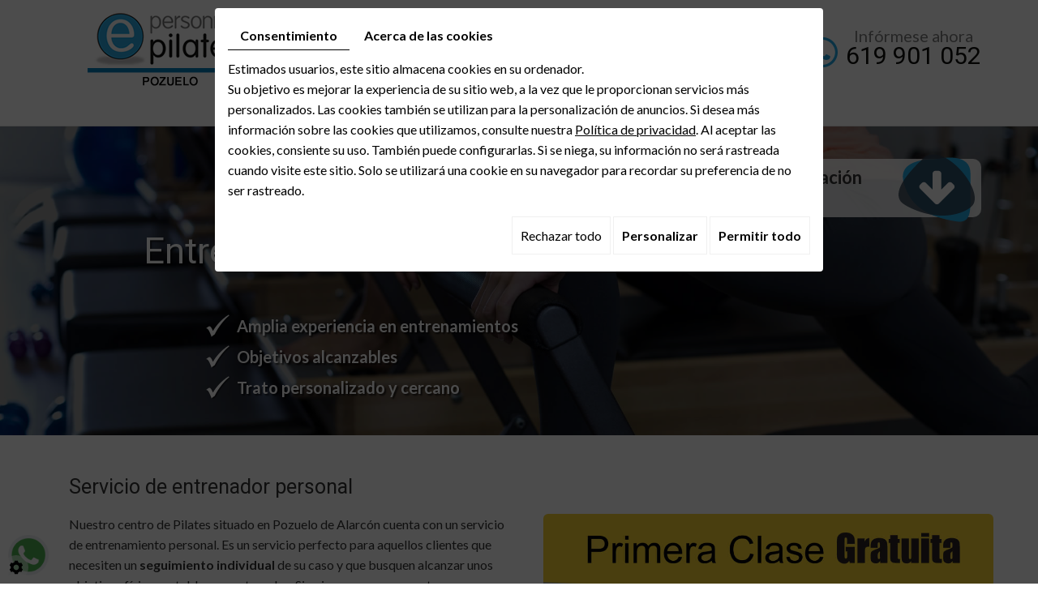

--- FILE ---
content_type: text/html; charset=UTF-8
request_url: https://www.e-personnalpilatespozuelo.es/es/entrenamiento-personal
body_size: 15254
content:
<!doctype html>
<html prefix="og: http://ogp.me/ns#">
<head>
<meta charset="utf-8">
<title>Entrenador personal en Pozuelo de Alarcón | E Personal Pilates</title>
<meta name="description" content="Si busca entrenador personal en Pozuelo de Alarcón, contáctenos. No lo dude y pruebe nuestro estudio con una primera clase gratuita.">
<meta name="viewport" content="width=device-width, initial-scale=1">
<meta name="robots" content="">
<link rel="shortcut icon" href="https://www.e-personnalpilatespozuelo.es/media/images/favicon.ico" type="image/x-icon">
<link rel="icon" href="https://www.e-personnalpilatespozuelo.es/media/images/favicon.ico" type="image/x-icon">
<!-- customer=ES-C122939 / SiteID=148840 -->
 
<meta property="og:title" content="Entrenador personal en Pozuelo de Alarcón | E Personal Pilates">
<meta property="og:type" content="website">
<meta property="og:url" content="https://www.e-personnalpilatespozuelo.es/es/entrenamiento-personal">
<meta property="og:image" content="https://www.e-personnalpilatespozuelo.es/media/images/olimpia-fitness-social.jpg">
<meta property="og:description" content="Si busca entrenador personal en Pozuelo de Alarcón, contáctenos. No lo dude y pruebe nuestro estudio con una primera clase gratuita.">
  <link rel="stylesheet" href="https://cdnnen.proxi.tools/assets/Core/libs/bootstrap-3-dist/css/bootstrap.min.css" type="text/css" media="all"/>
<link rel="stylesheet" href="https://cdnnen.proxi.tools/assets/Core/libs/font-awesome-4/css/font-awesome.min.css" type="text/css" media="all"/>
<link rel="stylesheet" href="https://fonts.googleapis.com/css?family=Abril+Fatface|Lato:400,700" type="text/css" media="all"/>
<link rel="stylesheet" href="https://www.e-personnalpilatespozuelo.es/media/css/template.css" type="text/css" media="all"/>
<link rel="stylesheet" href="https://www.e-personnalpilatespozuelo.es/media/css/superfish.css" type="text/css" media="all"/>
 
<script type="text/javascript" src="https://cdnnen.proxi.tools/assets/Core/libs/jquery/jquery.1.7.2.js"></script>
<script type="text/javascript" src="https://cdnnen.proxi.tools/assets/Core/libs/jquery/jquery.ui.js"></script>
<script type="text/javascript" src="https://cdnnen.proxi.tools/assets/Core/libs/jquery/jquery.lazyload.min.js" async="async"></script>
<script type="text/javascript" src="https://cdnnen.proxi.tools/assets/Core/libs/jquery/jPages/jPages.js" async="async"></script>
<script type="text/javascript" src="https://cdnnen.proxi.tools/assets/Core/libs/galleryn/galleryn.js" async="async"></script>
<script type="application/ld+json">
    {
          "@context": "https://schema.org/",
      "@type": "LocalBusiness",
      "@id": "https://www.e-personnalpilatespozuelo.es",
      "name": "HEALTH AND WELLNESS PILATES, S.L.",
      "image": "https://www.e-personnalpilatespozuelo.es/media/images/photo-microdata.jpg",
      "address": {
            "@type": "PostalAddress",
            "streetAddress": "C/ SAN JORGE, 23  ",
            "postalCode": "28224",
            "addressLocality": "Pozuelo de Alarcón",
            "addressCountry": "ES"
      },
      "telephone": "916 51 94 70",
      "email": "epersonnalpilatespozuelo@gmail.com",
      "vatID": "ESB86257599"
        ,"openingHours": []
        }
</script>

</head>
<body class="page-">
<div class="fullsite">
	<header class="top">
		<div class="container">
			<div class="inside">
				<div class="logo">
					<a href="/" title="HEALTH AND WELLNESS PILATES, S.L."><img src="https://www.e-personnalpilatespozuelo.es/media/images/logo.png" alt="HEALTH AND WELLNESS PILATES, S.L."></a>
				</div>
				<div class="cta">
					<a href="https://wa.me/34619901052">
						<i class="fa fa-whatsapp" aria-hidden="true"></i>
						<span>
							Infórmese ahora<br>
							<span class="tel">619 901 052</span>
						</span>
					</a>
				</div>
			</div>
		</div>
		<nav class="mobile-nav">
			<a href="#"><i class="fa fa-bars"></i></a>
		</nav>
	</header>
	<nav class="main-nav sticky-nav">
		<div class="container">
			<div class="cta">
				<a href="https://wa.me/34619901052">
					<i class="fa fa-whatsapp" aria-hidden="true"></i>
					<span>
						Infórmese ahora<br>
						<span class="tel">619 901 052</span>
					</span>
				</a>
			</div>
			
			<ul class="sf-menu">
							<li class="" id="menu_1">
					<a href="/" >
						Pilates</a>
									</li>
							<li class="" id="menu_2">
					<a href="/es/embarazadas" >
						Embarazadas</a>
									</li>
							<li class="" id="menu_3">
					<a href="/es/post-parto" >
						Post parto</a>
									</li>
							<li class="" id="menu_4">
					<a href="/es/rehabilitacion" >
						Rehabilitaci&oacute;n</a>
									</li>
							<li class="" id="menu_5">
					<a href="/es/trx" >
						TRX</a>
									</li>
							<li class="selected" id="menu_6">
					<a href="/es/entrenamiento-personal" >
						Entrenamiento Personal</a>
									</li>
																	</ul>
									
		</div>
	</nav>
	<section class="banner">
		<div class="container">
			<div class="row">
				<div class="col-lg-8 col-md-7">
					<div class="text">
						
	<h3>Entrenador físico a medida</h3>
	<table cellpadding="0" cellspacing="0" border="0">
		<tr>
			<td><img src="https://www.e-personnalpilatespozuelo.es/media/images/bullet-banner.png" alt=""></td>
			<td>Amplia experiencia en entrenamientos</td>
		</tr>
		<tr>
			<td><img src="https://www.e-personnalpilatespozuelo.es/media/images/bullet-banner.png" alt=""></td>
			<td>Objetivos alcanzables</td>
		</tr>
		<tr>
			<td><img src="https://www.e-personnalpilatespozuelo.es/media/images/bullet-banner.png" alt=""></td>
			<td>Trato personalizado y cercano
</td>
		</tr>
	</table>

					</div>
				</div>
				<div class="col-lg-4 col-md-5">
					<div class="side">
						<div class="cta-banner">
							<span><i class="fa fa-arrow-down" aria-hidden="true"></i></span>
							Pida información<br>
							AQUÍ
						</div>
						
					</div>
				</div>
			</div>
		</div>
	</section>
	<section class="main-content">
		<div class="container">
			<article class="content">
				
	<div class="container">
<div class="row">
<div class="col-sm-12">
<h1>Servicio de entrenador personal</h1>
<div style="margin-bottom: -15px;">&nbsp;</div>
</div>
<div class="col-sm-6">
<p>Nuestro centro de Pilates situado en Pozuelo de Alarc&oacute;n cuenta con un servicio de entrenamiento personal. Es un servicio perfecto para aquellos clientes que necesiten un <strong>seguimiento individual</strong> de su caso y que busquen alcanzar unos objetivos f&iacute;sicos estables y mantenerlos. Si quiere conocer a nuestros entrenadores, le ofrecemos una primera clase gratuita. Podr&aacute; experimentar nuestros m&eacute;todos y evaluar&aacute; si se adaptan a sus necesidades y a sus metas.</p>
<h2>Centro completamente equipado</h2>
<p>Disponemos de unas instalaciones totalmente acondicionadas para la realizaci&oacute;n de diferentes modalidades de ejercicios. Nuestro entrenador personal se encargar&aacute; de seguir cada caso de manera individualizada, lo que le permite ofrecerle un <strong>trato 100 % personalizado</strong>. Los clientes ganan confianza en s&iacute; mismos al disponer de un apoyo en nuestros entrenadores, que los acompa&ntilde;ar&aacute;n durante todo el proceso, en los buenos momentos y en los malos.</p>
</div>
<div class="col-sm-6" align="center">
<div><img style="border-radius: 6px; -webkit-border-radius: 6px; -moz-border-radius: 6px;" title="entrenador personal en Pozuelo de Alarc&oacute;n" src="/media/images/upload/entrenador-personal-pozuelo-alarcon.jpg" alt="entrenador personal en Pozuelo de Alarc&oacute;n" width="100%" /></div>
</div>
<div class="col-sm-12">
<h2>Alcance sus objetivos f&iacute;sicos</h2>
<p>Si busca <strong>entrenador personal en Pozuelo de Alarc&oacute;n</strong>, ha llegado al lugar correcto. Este servicio le ayudar&aacute; a alcanzar sus objetivos y a <strong>prepararse f&iacute;sicamente</strong>. Est&aacute; indicado tanto para deportistas que van a participar en una competici&oacute;n como para personas que deseen mejorar su estado f&iacute;sico o adelgazar.</p>
<p>Dise&ntilde;aremos un plan de entrenamiento personalizado dependiendo del estado f&iacute;sico del cliente y de sus objetivos. Adem&aacute;s, incluimos tanto rutinas deportivas como <strong>buenos h&aacute;bitos</strong> alimenticios, para conseguir un entrenamiento tanto por dentro como por fuera.</p>
</div>
</div>
</div>

				
				<div class="clearfix"></div>
			</article>
		</div>
	</section>
			<section class="contact-cta">
		<div class="container">
		<h4 class="h3">Contacte ahora con nosotros para más información</h4>
		</div>
	</section>
<section class="maps">
		<div class="container">
		<iframe src="https://www.google.com/maps/embed?pb=!1m14!1m8!1m3!1d12147.20117735742!2d-3.7968978!3d40.4354208!3m2!1i1024!2i768!4f13.1!3m3!1m2!1s0x0%3A0xb9807f310d2f65e9!2sE-personal+Pilates+Pozuelo!5e0!3m2!1ses!2ses!4v1512645878690" width="100%" height="280" frameborder="0" style="border:0" allowfullscreen></iframe>
		</div>
	</section>
		<div class="whatsapp">
		<a href="https://wa.me/34619901052">
			<img src="/media/images/upload/ws.png" >
		</a>
	</div> 
	<footer class="bottom">
		<div class="container">
			<div class="row">
				<div class="col-sm-4">
					<h4>E Personnal Pilates</h4>
					<p>Calle Finlandia, 7 (calle peatonal)<br />
						28224 Pozuelo de Alarcón, Madrid</p>
				</div>
				<div class="col-sm-4">
					<h5>Contacte con nosotros:</h5>
					<a href="https://wa.me/34619901052" class="tel"><i class="fa fa-whatsapp" aria-hidden="true"></i> 619 901 052</a>
				</div>
				<div class="col-sm-4">
					<h5>Comparta en redes:</h5>
					<div class="networks"><div id="ContainerBlockSocial" class="ContainerBlockSocial">
													<a href="https://www.facebook.com/sharer/sharer.php?u=https://www.e-personnalpilatespozuelo.es/es/entrenamiento-personal" title="Facebook" target="_blank" style="fill: #fff;background-color: #4267B2;padding: 5px 8px 5px 8px;border-radius: 3px;display: inline-grid;" class="link-ico share-facebook"><svg xmlns="http://www.w3.org/2000/svg" height="1em" viewBox="0 0 320 512" style="vertical-align: inherit;" class="svg-ico svg-facebook"><path d="M279.14 288l14.22-92.66h-88.91v-60.13c0-25.35 12.42-50.06 52.24-50.06h40.42V6.26S260.43 0 225.36 0c-73.22 0-121.08 44.38-121.08 124.72v70.62H22.89V288h81.39v224h100.17V288z"/></svg></a>
															<a href="https://twitter.com/intent/tweet?url=https://www.e-personnalpilatespozuelo.es/es/entrenamiento-personal" title="X" target="_blank" style="fill: #fff;background-color: #000;padding: 5px;border-radius: 3px;display: inline-grid;" class="link-ico share-x"><svg xmlns="http://www.w3.org/2000/svg" height="1em" viewBox="0 0 512 512" style="vertical-align: inherit;" class="svg-ico svg-x"><path d="M389.2 48h70.6L305.6 224.2 487 464H345L233.7 318.6 106.5 464H35.8L200.7 275.5 26.8 48H172.4L272.9 180.9 389.2 48zM364.4 421.8h39.1L151.1 88h-42L364.4 421.8z"/></svg></a>
															<a href="https://www.linkedin.com/shareArticle?mini=true&url=https://www.e-personnalpilatespozuelo.es/es/entrenamiento-personal" target="_blank" title="LinkedIn" style="fill: #fff;background-color: #0e76a8;padding: 5px 6px 5px 6px;border-radius: 3px;display: inline-grid;" class="link-ico share-linkedin"><svg xmlns="http://www.w3.org/2000/svg" height="1em" viewBox="0 0 448 512" style="vertical-align: inherit;" class="svg-ico svg-linkedin"><path d="M100.28 448H7.4V148.9h92.88zM53.79 108.1C24.09 108.1 0 83.5 0 53.8a53.79 53.79 0 0 1 107.58 0c0 29.7-24.1 54.3-53.79 54.3zM447.9 448h-92.68V302.4c0-34.7-.7-79.2-48.29-79.2-48.29 0-55.69 37.7-55.69 76.7V448h-92.78V148.9h89.08v40.8h1.3c12.4-23.5 42.69-48.3 87.88-48.3 94 0 111.28 61.9 111.28 142.3V448z"/></svg></a>
												</div>
</div>
				</div>
			</div>
			<div class="hours">
				<h4>Horario</h4>
				<p>
					Lunes a Viernes: 08:00 a 22:00 <br >
					Sábado: 10:00 a 14:00  <br>
				
				</p>
			</div>
			<div class="footer-nav">
                <a title="Aviso Legal" href="/es/aviso-legal">Aviso Legal</a> - <a target="_blank" href="/es/aboutcookies">Política de cookies</a> - Una creación <a tabindex="-1" href="http://www.topclic.es/" target="_blank" title="Top Clic"><img src="https://www.e-personnalpilatespozuelo.es/media/images/top_clic_logo_footer.png" alt="Top Clic"></a>
			</div>
		</div>
	</footer>
	<div class="site-overlay"></div>
</div>
<div class="menu-wrap">
	<div class="cta">
		<a href="https://wa.me/34619901052">
			<i class="fa fa-whatsapp" aria-hidden="true"></i>
			<span>
				Infórmese ahora<br>
				<span class="tel">619 901 052</span>
			</span>
		</a>
	</div>
	<nav class="mobile-menu">
		
			<ul>
							<li class="" >
					<a href="/" >
						Pilates</a>
									</li>
							<li class="" >
					<a href="/es/embarazadas" >
						Embarazadas</a>
									</li>
							<li class="" >
					<a href="/es/post-parto" >
						Post parto</a>
									</li>
							<li class="" >
					<a href="/es/rehabilitacion" >
						Rehabilitaci&oacute;n</a>
									</li>
							<li class="" >
					<a href="/es/trx" >
						TRX</a>
									</li>
							<li class="selected" >
					<a href="/es/entrenamiento-personal" >
						Entrenamiento Personal</a>
									</li>
																	</ul>
									
	</nav>
	<button class="close-button" id="close-button">Close Menu</button>
</div>

<link rel="stylesheet" href="https://cdnnen.proxi.tools/assets/Core/libs/jquery/fancybox/jquery.fancybox.css" type="text/css" media="all"/>
<link rel="stylesheet" href="https://cdnnen.proxi.tools/assets/Core/styles/validationEngine/validationEngine.jquery.css" type="text/css" media="all"/>
<link rel="stylesheet" href="https://cdnnen.proxi.tools/assets/Core/styles/validationEngine/template.css" type="text/css" media="all"/>
<link rel="stylesheet" href="https://cdnnen.proxi.tools/assets/Core/libs/frogadmin/jquery-ui-1.7.1.custom.css" type="text/css" media="all"/>
<link rel="stylesheet" href="https://cdnnen.proxi.tools/assets/Core/libs/galleryn/galleryn.css" type="text/css" media="all"/>
<link rel="stylesheet" href="https://www.e-personnalpilatespozuelo.es/media/css/menu_sideslide.css" type="text/css" media="all"/>
<link rel="stylesheet" href="https://www.e-personnalpilatespozuelo.es/media/css/contact.css" type="text/css" media="all"/>
<link rel="stylesheet" href="https://www.e-personnalpilatespozuelo.es/media/css/gallery.css" type="text/css" media="all"/>

<script type="text/javascript" src="https://cdnnen.proxi.tools/assets/Core/libs/jquery/fancybox/jquery.fancybox.js"></script>
<script type="text/javascript" src="https://cdnnen.proxi.tools/assets/Core/libs/jquery/fancybox/jquery.mousewheel.pack.js" async="async"></script>
<script type="text/javascript" src="" async="async"></script>
<script type="text/javascript" src="https://cdnnen.proxi.tools/assets/Core/libs/superbanner/jquery.easing.1.3.js" async="async"></script>
<script type="text/javascript" src="https://cdnnen.proxi.tools/assets/Core/libs/jquery/jquery.validationEngine.js"></script>
<script type="text/javascript" src="https://cdnnen.proxi.tools/assets/Contactv2/scripts/front/contactv2.js"></script>
<script type="text/javascript" src="https://cdnnen.proxi.tools/assets/Core/libs/jquery/validationEngine/jquery.validationEngine-es.js" async="async"></script>
<script type="text/javascript" src="https://www.e-personnalpilatespozuelo.es/media/js/hoverIntent.js"></script>
<script type="text/javascript" src="https://www.e-personnalpilatespozuelo.es/media/js/superfish.js"></script>
<script type="text/javascript" src="https://www.e-personnalpilatespozuelo.es/media/js/jquery.scrollUp.min.js"></script>
<script type="text/javascript" src="https://www.e-personnalpilatespozuelo.es/media/js/jquery.sticky.js"></script>


<script>
$(document).ready(function(){
    $('.sf-menu').superfish({
        animation: {opacity:'show'},
        animationOut: {opacity:'hide'}
    });
    $("form.contactForm .formItem").each(function(){
		var Label = $(this).find("label").text();
		$(this).find(".text-input").attr("placeholder",Label);
    });
    $(".sticky-nav").sticky();

	$('.mobile-nav a').click(function(e){
		e.preventDefault();
		$('body').addClass('show-menu');
	});
	$('.site-overlay, .menu-wrap .close-button').click(function(e){
		e.preventDefault();
		$('body').removeClass('show-menu');
	});
});
$(function () {
    $.scrollUp({
    	scrollText: '<i class="fa fa-chevron-up"></i>'
    });
});
</script>


<script type="text/javascript">
	document.cookie = "scrollposition=;Path=/;expires=Thu, 01 Jan 1970 00:00:01 GMT;";
</script>
<div id="sdgdpr_modal_wrapper" style="display:block;">
	<div id="sdgdpr_modal">
		<div id="sdgdpr_modal_inner">
			<div class="sdgdpr_modal_nav">
				<ul class="nav-gdpr">
					<li class="sdgdpr_modal_nav_consent"><a href="javascript:void(0);" onclick="gdprShowConsent();" class="active">Consentimiento</a></li>
					<li class="sdgdpr_modal_nav_about"><a href="javascript:void(0);" onclick="gdprShowAbout();">Acerca de las cookies</a></li>
				</ul>
			</div>
			<div id="sdgdpr_modal_body">
				Estimados usuarios, este sitio almacena cookies en su ordenador.<br>
Su objetivo es mejorar la experiencia de su sitio web, a la vez que le proporcionan servicios más personalizados. Las cookies también se utilizan para la personalización de anuncios. Si desea más información sobre las cookies que utilizamos, consulte nuestra
				<a id="cookie_url" class="sdprivacy_action" href="/es/confidentiality_ws" target="_blank">Política de privacidad</a>.
				Al aceptar las cookies, consiente su uso. También puede configurarlas. Si se niega, su información no será rastreada cuando visite este sitio. Solo se utilizará una cookie en su navegador para recordar su preferencia de no ser rastreado.
			</div>
			<div class="btn-bl-gdpr">
				<a href="javascript: void(0);" id="sdgdpr_modal_buttons-reject" class="btn-gdpr">Rechazar todo</a>
				<a href="javascript: void(0);" id="sdgdpr_modal_buttons-complex" class="btn-gdpr btn-params">Personalizar</a>
				<a href="javascript: void(0);" id="sdgdpr_modal_buttons-agree" class="btn-gdpr btn-agree">Permitir todo</a>
			</div>
		</div>
	</div>
</div>
<div id="consent_wrapper_advanced" class="consent_preferences" style="display: none;">
	<div class="privacy_prompt">
		<div class="sdgdpr_modal_nav">
			<ul class="nav-gdpr">
				<li class="sdgdpr_modal_nav_consent"><a href="javascript:void(0);" onclick="gdprShowConsent();" class="active">Consentimiento</a></li>
				<li class="sdgdpr_modal_nav_about"><a href="javascript:void(0);" onclick="gdprShowAbout();">Acerca de las cookies</a></li>
			</ul>
		</div>
		<div id="privacy_prompt_content">
			<section class="accordion">
				<div class="tab">
					<input type="checkbox" name="accordion-1" id="cb1">
					<label for="cb1" class="tab__label">
						<b>Cookies estrictamente necesarias</b>
					</label>
					<div class="sdgdpradv_grid">
						<div class="sdgdpradv_desc">
							Estas cookies son absolutamente necesarias para el buen funcionamiento del sitio y no pueden desactivarse. No almacenan ningún dato personal.
						</div>
						<div class="sdgdpradv_status">
							<input type="checkbox" class="toggle" id="toggle_cat6" checked="" disabled="" data-used="true">
							<label tabindex="0" for="toggle_cat6" id="label_cat6">
								<span class="off"> </span>
								<span class="idle"> </span>
								<span class="on"> </span>
							</label>
						</div>
					</div>
					<div class="tab__content">
																																												<div class="cat_cookies_gr">
								<div class="type_cookies">Nombre :</div>
								<div class="detail_cookies"> CookieGDPR2 &nbsp;</div>
								<div class="type_cookies">Valor predeterminado :</div>
								<div class="detail_cookies">0 &nbsp;</div>
								<div class="type_cookies">Descripción :</div>
								<div class="detail_cookies">Registro de la elección que valida la aceptación de todas las cookies</div>
								<div class="type_cookies">Caducidad :</div>
								<div class="detail_cookies">+1 year </div>
							</div>
														<div class="cat_cookies_gr">
								<div class="type_cookies">Nombre :</div>
								<div class="detail_cookies"> CookieGDPRAD &nbsp;</div>
								<div class="type_cookies">Valor predeterminado :</div>
								<div class="detail_cookies">0 &nbsp;</div>
								<div class="type_cookies">Descripción :</div>
								<div class="detail_cookies">Registro de la elección que valida la aceptación de cookies publicitarias</div>
								<div class="type_cookies">Caducidad :</div>
								<div class="detail_cookies">+1 year </div>
							</div>
														<div class="cat_cookies_gr">
								<div class="type_cookies">Nombre :</div>
								<div class="detail_cookies"> CookieGDPRTracking &nbsp;</div>
								<div class="type_cookies">Valor predeterminado :</div>
								<div class="detail_cookies">0 &nbsp;</div>
								<div class="type_cookies">Descripción :</div>
								<div class="detail_cookies">Registro de la elección que valida la aceptación de cookies de seguimiento</div>
								<div class="type_cookies">Caducidad :</div>
								<div class="detail_cookies">+1 year </div>
							</div>
														<div class="cat_cookies_gr">
								<div class="type_cookies">Nombre :</div>
								<div class="detail_cookies"> CookieGDPRAN &nbsp;</div>
								<div class="type_cookies">Valor predeterminado :</div>
								<div class="detail_cookies">0 &nbsp;</div>
								<div class="type_cookies">Descripción :</div>
								<div class="detail_cookies">Registro de la elección que valida la aceptación del consentimiento para el almacenamiento de Google Analytics</div>
								<div class="type_cookies">Caducidad :</div>
								<div class="detail_cookies">+1 year </div>
							</div>
														<div class="cat_cookies_gr">
								<div class="type_cookies">Nombre :</div>
								<div class="detail_cookies"> CookieGDPRADST &nbsp;</div>
								<div class="type_cookies">Valor predeterminado :</div>
								<div class="detail_cookies">0 &nbsp;</div>
								<div class="type_cookies">Descripción :</div>
								<div class="detail_cookies">Registro de la elección que valida la aceptación del consentimiento para el almacenamiento de datos de Google Ad</div>
								<div class="type_cookies">Caducidad :</div>
								<div class="detail_cookies">+1 year </div>
							</div>
														<div class="cat_cookies_gr">
								<div class="type_cookies">Nombre :</div>
								<div class="detail_cookies"> CookieGDPRADUD &nbsp;</div>
								<div class="type_cookies">Valor predeterminado :</div>
								<div class="detail_cookies">0 &nbsp;</div>
								<div class="type_cookies">Descripción :</div>
								<div class="detail_cookies">Registro de la elección que valida la aceptación del consentimiento para los datos de usuario de Google</div>
								<div class="type_cookies">Caducidad :</div>
								<div class="detail_cookies">+1 year </div>
							</div>
														<div class="cat_cookies_gr">
								<div class="type_cookies">Nombre :</div>
								<div class="detail_cookies"> CookieGDPRADPERSO &nbsp;</div>
								<div class="type_cookies">Valor predeterminado :</div>
								<div class="detail_cookies">0 &nbsp;</div>
								<div class="type_cookies">Descripción :</div>
								<div class="detail_cookies">Registro de la elección que valida la aceptación del consentimiento para la personalización de Google</div>
								<div class="type_cookies">Caducidad :</div>
								<div class="detail_cookies">+1 year </div>
							</div>
														<div class="cat_cookies_gr">
								<div class="type_cookies">Nombre :</div>
								<div class="detail_cookies"> mobile &nbsp;</div>
								<div class="type_cookies">Valor predeterminado :</div>
								<div class="detail_cookies">0 &nbsp;</div>
								<div class="type_cookies">Descripción :</div>
								<div class="detail_cookies">Registro de la elección que se refiere al modo de visualización del sitio, si se opta por la versión móvil en lugar de la versión de ordenador</div>
								<div class="type_cookies">Caducidad :</div>
								<div class="detail_cookies">+1 month </div>
							</div>
														<div class="cat_cookies_gr">
								<div class="type_cookies">Nombre :</div>
								<div class="detail_cookies"> preferedLanguage &nbsp;</div>
								<div class="type_cookies">Valor predeterminado :</div>
								<div class="detail_cookies">en &nbsp;</div>
								<div class="type_cookies">Descripción :</div>
								<div class="detail_cookies">Registro de la elección del idioma preferido del visitante</div>
								<div class="type_cookies">Caducidad :</div>
								<div class="detail_cookies">+1 month </div>
							</div>
														<div class="cat_cookies_gr">
								<div class="type_cookies">Nombre :</div>
								<div class="detail_cookies"> couponCodePost &nbsp;</div>
								<div class="type_cookies">Valor predeterminado :</div>
								<div class="detail_cookies"> &nbsp;</div>
								<div class="type_cookies">Descripción :</div>
								<div class="detail_cookies">Información temporal sobre el uso de un cupón relacionado con un código postal en el momento del pedido de comercio electrónico</div>
								<div class="type_cookies">Caducidad :</div>
								<div class="detail_cookies"> tiempo de sesión únicamente</div>
							</div>
														<div class="cat_cookies_gr">
								<div class="type_cookies">Nombre :</div>
								<div class="detail_cookies"> lang &nbsp;</div>
								<div class="type_cookies">Valor predeterminado :</div>
								<div class="detail_cookies"> &nbsp;</div>
								<div class="type_cookies">Descripción :</div>
								<div class="detail_cookies">Idioma actual del visitante</div>
								<div class="type_cookies">Caducidad :</div>
								<div class="detail_cookies">+30 days </div>
							</div>
														<div class="cat_cookies_gr">
								<div class="type_cookies">Nombre :</div>
								<div class="detail_cookies"> domain &nbsp;</div>
								<div class="type_cookies">Valor predeterminado :</div>
								<div class="detail_cookies"> &nbsp;</div>
								<div class="type_cookies">Descripción :</div>
								<div class="detail_cookies">Nombre de dominio del sitio</div>
								<div class="type_cookies">Caducidad :</div>
								<div class="detail_cookies">+1 year </div>
							</div>
														<div class="cat_cookies_gr">
								<div class="type_cookies">Nombre :</div>
								<div class="detail_cookies"> tok &nbsp;</div>
								<div class="type_cookies">Valor predeterminado :</div>
								<div class="detail_cookies"> &nbsp;</div>
								<div class="type_cookies">Descripción :</div>
								<div class="detail_cookies">Token del visitante conectado al sitio de comercio electrónico o extranet</div>
								<div class="type_cookies">Caducidad :</div>
								<div class="detail_cookies">+30 days </div>
							</div>
														<div class="cat_cookies_gr">
								<div class="type_cookies">Nombre :</div>
								<div class="detail_cookies"> callrkey &nbsp;</div>
								<div class="type_cookies">Valor predeterminado :</div>
								<div class="detail_cookies"> &nbsp;</div>
								<div class="type_cookies">Descripción :</div>
								<div class="detail_cookies">Clave única utilizada para relacionar a un visitante con nuestro sitio web por teléfono</div>
								<div class="type_cookies">Caducidad :</div>
								<div class="detail_cookies">+4 hours </div>
							</div>
														<div class="cat_cookies_gr">
								<div class="type_cookies">Nombre :</div>
								<div class="detail_cookies"> PHPSESSID &nbsp;</div>
								<div class="type_cookies">Valor predeterminado :</div>
								<div class="detail_cookies"> &nbsp;</div>
								<div class="type_cookies">Descripción :</div>
								<div class="detail_cookies">NID, CONSENT, PHPSESSID son variables de sesión técnicamente necesarias que permiten rastrear si un usuario está conectado o no. Depositada por: Google Ireland Limited</div>
								<div class="type_cookies">Caducidad :</div>
								<div class="detail_cookies"> tiempo de sesión únicamente</div>
							</div>
														<div class="cat_cookies_gr">
								<div class="type_cookies">Nombre :</div>
								<div class="detail_cookies"> CONSENT &nbsp;</div>
								<div class="type_cookies">Valor predeterminado :</div>
								<div class="detail_cookies"> &nbsp;</div>
								<div class="type_cookies">Descripción :</div>
								<div class="detail_cookies">NID, CONSENT, PHPSESSID son variables de sesión técnicamente necesarias que permiten rastrear si un usuario está conectado o no. Depositada por: Google Ireland Limited</div>
								<div class="type_cookies">Caducidad :</div>
								<div class="detail_cookies">+5 year </div>
							</div>
														<div class="cat_cookies_gr">
								<div class="type_cookies">Nombre :</div>
								<div class="detail_cookies"> CookieConsent &nbsp;</div>
								<div class="type_cookies">Valor predeterminado :</div>
								<div class="detail_cookies"> &nbsp;</div>
								<div class="type_cookies">Descripción :</div>
								<div class="detail_cookies">Almacena la autorización del usuario para el uso de cookies para el dominio actual</div>
								<div class="type_cookies">Caducidad :</div>
								<div class="detail_cookies">+1 year </div>
							</div>
														<div class="cat_cookies_gr">
								<div class="type_cookies">Nombre :</div>
								<div class="detail_cookies"> NID &nbsp;</div>
								<div class="type_cookies">Valor predeterminado :</div>
								<div class="detail_cookies"> &nbsp;</div>
								<div class="type_cookies">Descripción :</div>
								<div class="detail_cookies">NID, CONSENT, PHPSESSID son variables de sesión técnicamente necesarias que permiten rastrear si un usuario está conectado o no. Depositada por: Google Ireland Limited</div>
								<div class="type_cookies">Caducidad :</div>
								<div class="detail_cookies">+6 month </div>
							</div>
													<br><br>
					</div>
				</div>
				<div class="tab">
					<input type="checkbox" name="accordion-1" id="cb2">
					<label for="cb2" class="tab__label"><b>Píxel de seguimiento</b></label>
					<div class="sdgdpradv_grid">
						<div class="sdgdpradv_desc">
							El píxel de seguimiento permite a las plataformas de tipo redes sociales (LinkedIn, Facebook...) seguir su navegación en nuestro sitio y crear audiencias basadas en sus intereses, si está conectado a ellas. Los datos recopilados son anónimos. Gracias a ellos, podemos ofrecerle contenidos y anuncios acordes con sus preferencias en estas mismas plataformas.
						</div>
						<div class="sdgdpradv_status">
							<input type="checkbox" class="toggle" id="toggle_cat7" data-used="false">
							<label tabindex="0" for="toggle_cat7" id="label_cat7">
								<span class="off"> </span>
								<span class="idle"> </span>
								<span class="on"> </span>
							</label>
						</div>
					</div>
					<div class="tab__content">
																																												<div class="cat_cookies_gr">
								<div class="type_cookies">Nombre:</div>
								<div class="detail_cookies"> IDE</div>
								<div class="type_cookies">Valor predeterminado:</div>
								<div class="detail_cookies">#</div>
								<div class="type_cookies">Descripción:</div>
								<div class="detail_cookies">doubleclick.net</div>
								<div class="type_cookies">Caducidad:</div>
								<div class="detail_cookies">+1 month </div>
							</div>
													<div class="cat_cookies_gr">
								<div class="type_cookies">Nombre:</div>
								<div class="detail_cookies"> gwcc</div>
								<div class="type_cookies">Valor predeterminado:</div>
								<div class="detail_cookies">#</div>
								<div class="type_cookies">Descripción:</div>
								<div class="detail_cookies"></div>
								<div class="type_cookies">Caducidad:</div>
								<div class="detail_cookies">+4 months </div>
							</div>
													<div class="cat_cookies_gr">
								<div class="type_cookies">Nombre:</div>
								<div class="detail_cookies"> loc</div>
								<div class="type_cookies">Valor predeterminado:</div>
								<div class="detail_cookies">#</div>
								<div class="type_cookies">Descripción:</div>
								<div class="detail_cookies"></div>
								<div class="type_cookies">Caducidad:</div>
								<div class="detail_cookies">+1 year </div>
							</div>
											</div>
				</div>
				<div class="tab">
					<input type="checkbox" name="accordion-1" id="cb3">
					<label for="cb3" class="tab__label"><b>Almacenamiento analítico</b></label>
					<div class="sdgdpradv_grid">
						<div class="sdgdpradv_desc">
							Permite el almacenamiento (como cookies) relacionado con análisis, por ejemplo, duración de la visita.
						</div>
						<div class="sdgdpradv_status">
							<input type="checkbox" class="toggle" id="toggle_cat9" data-used="false">
							<label tabindex="0" for="toggle_cat9" id="label_cat9">
								<span class="off"> </span>
								<span class="idle"> </span>
								<span class="on"> </span>
							</label>
						</div>
					</div>
					<div class="tab__content">
																																							<div class="cat_cookies_gr">
								<div class="type_cookies">Nombre:</div>
								<div class="detail_cookies"> _ga</div>
								<div class="type_cookies">Valor predeterminado:</div>
								<div class="detail_cookies">#</div>
								<div class="type_cookies">Descripción:</div>
								<div class="detail_cookies">Google (www.Google.com) gestiona la Red de Display de Google, un conjunto de millones de sitios web y aplicaciones móviles alimentados por anuncios gráficos, incluidos muchos servicios de Google como YouTube. Google también gestiona la plataforma de publicidad digital Doubleclick: la base de la tecnología publicitaria para la creación, ejecución y gestión de anuncios digitales para compradores, creadores de vídeo y vendedores de todo el mundo. La plataforma Doubleclick incluye Doubleclick Advertising Exchange y Double Click Bid Manager. Depositada por: Google Ireland Limited</div>
								<div class="type_cookies">Caducidad:</div>
								<div class="detail_cookies">+2 year </div>
							</div>
													<div class="cat_cookies_gr">
								<div class="type_cookies">Nombre:</div>
								<div class="detail_cookies"> _gat_gtag_UA_</div>
								<div class="type_cookies">Valor predeterminado:</div>
								<div class="detail_cookies">#</div>
								<div class="type_cookies">Descripción:</div>
								<div class="detail_cookies">Esta cookie es colocada por Google, lo que constituye una mejora significativa para el servicio Google Analytics, más comúnmente utilizado. Esta cookie se utiliza para identificar identificadores de usuario únicos basados en un identificador de cliente generado aleatoriamente. Cada vez que se abre una página, se determinan los datos del visitante, la sesión y la campaña para el análisis de la página. Depositada por: Google Ireland Limited</div>
								<div class="type_cookies">Caducidad:</div>
								<div class="detail_cookies">+1 minute </div>
							</div>
													<div class="cat_cookies_gr">
								<div class="type_cookies">Nombre:</div>
								<div class="detail_cookies"> _gcl_au</div>
								<div class="type_cookies">Valor predeterminado:</div>
								<div class="detail_cookies">#</div>
								<div class="type_cookies">Descripción:</div>
								<div class="detail_cookies">Google (www.Google.com) gestiona la Red de Display de Google, un conjunto de millones de sitios web y aplicaciones móviles alimentados por anuncios gráficos, incluidos muchos servicios de Google como YouTube. Google también gestiona la plataforma de publicidad digital Doubleclick: la base de la tecnología publicitaria para la creación, ejecución y gestión de anuncios digitales para compradores, creadores de vídeo y vendedores de todo el mundo. La plataforma Doubleclick incluye Doubleclick Advertising Exchange y Double Click Bid Manager. Depositada por: Google Ireland Limited</div>
								<div class="type_cookies">Caducidad:</div>
								<div class="detail_cookies">+3 month </div>
							</div>
													<div class="cat_cookies_gr">
								<div class="type_cookies">Nombre:</div>
								<div class="detail_cookies"> _gid</div>
								<div class="type_cookies">Valor predeterminado:</div>
								<div class="detail_cookies">#</div>
								<div class="type_cookies">Descripción:</div>
								<div class="detail_cookies">Google (www.Google.com) gestiona la Red de Display de Google, un conjunto de millones de sitios web y aplicaciones móviles alimentados por anuncios gráficos, incluidos muchos servicios de Google como YouTube. Google también gestiona la plataforma de publicidad digital Doubleclick: la base de la tecnología publicitaria para la creación, ejecución y gestión de anuncios digitales para compradores, creadores de vídeo y vendedores de todo el mundo. La plataforma Doubleclick incluye Doubleclick Advertising Exchange y Double Click Bid Manager. Depositada por: Google Ireland Limited</div>
								<div class="type_cookies">Caducidad:</div>
								<div class="detail_cookies">+1 day </div>
							</div>
													<div class="cat_cookies_gr">
								<div class="type_cookies">Nombre:</div>
								<div class="detail_cookies"> 1P_JAR</div>
								<div class="type_cookies">Valor predeterminado:</div>
								<div class="detail_cookies">#</div>
								<div class="type_cookies">Descripción:</div>
								<div class="detail_cookies">Esta cookie es utilizada por Google para recopilar estadísticas sobre sitios web y para orientar los anuncios. Depositada por: Google Ireland Limited</div>
								<div class="type_cookies">Caducidad:</div>
								<div class="detail_cookies">+1 month </div>
							</div>
													<div class="cat_cookies_gr">
								<div class="type_cookies">Nombre:</div>
								<div class="detail_cookies"> _GRECAPTCHA</div>
								<div class="type_cookies">Valor predeterminado:</div>
								<div class="detail_cookies">#</div>
								<div class="type_cookies">Descripción:</div>
								<div class="detail_cookies">Esta cookie se utiliza para distinguir a los humanos de los robots.</div>
								<div class="type_cookies">Caducidad:</div>
								<div class="detail_cookies">+6 month </div>
							</div>
													<div class="cat_cookies_gr">
								<div class="type_cookies">Nombre:</div>
								<div class="detail_cookies"> rc::a</div>
								<div class="type_cookies">Valor predeterminado:</div>
								<div class="detail_cookies">#</div>
								<div class="type_cookies">Descripción:</div>
								<div class="detail_cookies">Esta cookie se utiliza para distinguir a los humanos de los robots.</div>
								<div class="type_cookies">Caducidad:</div>
								<div class="detail_cookies"> tiempo de sesión únicamente</div>
							</div>
													<div class="cat_cookies_gr">
								<div class="type_cookies">Nombre:</div>
								<div class="detail_cookies"> rc::c</div>
								<div class="type_cookies">Valor predeterminado:</div>
								<div class="detail_cookies">#</div>
								<div class="type_cookies">Descripción:</div>
								<div class="detail_cookies">Esta cookie se utiliza para distinguir a los humanos de los robots.</div>
								<div class="type_cookies">Caducidad:</div>
								<div class="detail_cookies"> tiempo de sesión únicamente</div>
							</div>
													<div class="cat_cookies_gr">
								<div class="type_cookies">Nombre:</div>
								<div class="detail_cookies"> __Secure-3PAPISID</div>
								<div class="type_cookies">Valor predeterminado:</div>
								<div class="detail_cookies">#</div>
								<div class="type_cookies">Descripción:</div>
								<div class="detail_cookies">Third Google These cookies are used to deliver ads that are more relevant to you and your interests .google.com</div>
								<div class="type_cookies">Caducidad:</div>
								<div class="detail_cookies">+2 year </div>
							</div>
													<div class="cat_cookies_gr">
								<div class="type_cookies">Nombre:</div>
								<div class="detail_cookies"> __Secure-3PSID</div>
								<div class="type_cookies">Valor predeterminado:</div>
								<div class="detail_cookies">#</div>
								<div class="type_cookies">Descripción:</div>
								<div class="detail_cookies">Third Google These cookies are used to deliver ads that are more relevant to you and your interests .google.com</div>
								<div class="type_cookies">Caducidad:</div>
								<div class="detail_cookies">+2 year </div>
							</div>
													<div class="cat_cookies_gr">
								<div class="type_cookies">Nombre:</div>
								<div class="detail_cookies"> __Secure-3PSIDCC</div>
								<div class="type_cookies">Valor predeterminado:</div>
								<div class="detail_cookies">#</div>
								<div class="type_cookies">Descripción:</div>
								<div class="detail_cookies">Third Google These cookies are used to deliver ads that are more relevant to you and your interests .google.com</div>
								<div class="type_cookies">Caducidad:</div>
								<div class="detail_cookies">+2 year </div>
							</div>
													<div class="cat_cookies_gr">
								<div class="type_cookies">Nombre:</div>
								<div class="detail_cookies"> _pk_idID</div>
								<div class="type_cookies">Valor predeterminado:</div>
								<div class="detail_cookies">#</div>
								<div class="type_cookies">Descripción:</div>
								<div class="detail_cookies">Piwik</div>
								<div class="type_cookies">Caducidad:</div>
								<div class="detail_cookies">+1 month </div>
							</div>
													<div class="cat_cookies_gr">
								<div class="type_cookies">Nombre:</div>
								<div class="detail_cookies"> _pk_sesID</div>
								<div class="type_cookies">Valor predeterminado:</div>
								<div class="detail_cookies">#</div>
								<div class="type_cookies">Descripción:</div>
								<div class="detail_cookies">Cookie is used by: Matomo. The functionality is: to store a unique session ID. The purpose is: Statistics (anonymous). This period shows the length of the period at which a service can store and/or read certain data from your computer by using a cookie, a pixel, an API, cookieless tracking, or other resources.</div>
								<div class="type_cookies">Caducidad:</div>
								<div class="detail_cookies"> tiempo de sesión únicamente</div>
							</div>
													<div class="cat_cookies_gr">
								<div class="type_cookies">Nombre:</div>
								<div class="detail_cookies"> test_cookie</div>
								<div class="type_cookies">Valor predeterminado:</div>
								<div class="detail_cookies">#</div>
								<div class="type_cookies">Descripción:</div>
								<div class="detail_cookies">Esta cookie se utiliza para verificar si el navegador del usuario admite cookies. Depositada por: Google Ireland Limited</div>
								<div class="type_cookies">Caducidad:</div>
								<div class="detail_cookies">+15 minute </div>
							</div>
											</div>
				</div>
				<div class="sdgdpradv_grid">
					<div class="sdgdpradv_desc">
						<b>Almacenamiento de anuncios</b>
						<br>
						Permite el almacenamiento (como cookies) relacionado con la publicidad.
					</div>
					<div class="sdgdpradv_status">
						<input type="checkbox" class="toggle" id="toggle_cat10" data-used="false">
						<label tabindex="0" for="toggle_cat10" id="label_cat10">
							<span class="off"> </span>
							<span class="idle"> </span>
							<span class="on"> </span>
						</label>
					</div>
				</div>
				<div class="sdgdpradv_grid">
					<div class="sdgdpradv_desc">
						<b>Datos de usuario para anuncios</b>
						<br>
						Define el consentimiento para el envío de datos de usuario relacionados con la publicidad a Google.
					</div>
					<div class="sdgdpradv_status">
						<input type="checkbox" class="toggle" id="toggle_cat11" data-used="false">
						<label tabindex="0" for="toggle_cat11" id="label_cat11">
							<span class="off"> </span>
							<span class="idle"> </span>
							<span class="on"> </span>
						</label>
					</div>
				</div>
				<div class="sdgdpradv_grid">
					<div class="sdgdpradv_desc">
						<b>Personalización de anuncios</b>
						<br>
						Define el consentimiento para la publicidad personalizada.
					</div>
					<div class="sdgdpradv_status">
						<input type="checkbox" class="toggle" id="toggle_cat12" data-used="false">
						<label tabindex="0" for="toggle_cat12" id="label_cat12">
							<span class="off"> </span>
							<span class="idle"> </span>
							<span class="on"> </span>
						</label>
					</div>
				</div>
			</section>
		</div>
		<div class="privacy_prompt_footer">
			<div class="btn-bl-gdpr">
				<a href="javascript:void(0);" id="sdgdpr_modal_buttons-reject2" class="btn-gdpr">Rechazar todo</a>
				<a href="javascript:void(0);" id="preferences_prompt_submit" class="btn-gdpr btn-params">VALIDAR</a>
				<a href="javascript:void(0);" id="sdgdpr_modal_buttons-agree2" class="btn-gdpr btn-agree">Permitir todo</a>
			</div>
		</div>
	</div>
</div>
<div id="consent_wrapper_about" class="consent_preferences" style="display: none;">
	<div class="privacy_prompt">
		<div class="sdgdpr_modal_nav">
			<ul class="nav-gdpr">
				<li class="sdgdpr_modal_nav_consent"><a href="javascript:void(0);" onclick="gdprShowConsent();">Consentimiento</a></li>
				<li class="sdgdpr_modal_nav_about"><a href="javascript:void(0);" onclick="gdprShowAbout();"  class="active">Acerca de las cookies</a></li>
			</ul>
		</div>
		<div id="cookieabout_prompt_content">
			<b>Política de cookies</b><br>
Utilizamos cookies para facilitar y hacer más agradable su experiencia en línea. Esto también sirve para alinear mejor el contenido de sus sitios web según sus necesidades y preferencias. Puede rechazar la instalación de cookies, pero en ese caso, algunas partes de nuestros sitios no funcionarán o su uso no será óptimo. Desde el momento en que continúa navegando sin modificar sus parámetros de cookies y hace clic en el enlace <strong>"Aceptar cookies"</strong>, consideraremos que acepta la instalación de cookies.
<br><br>
Si está conectado con una cuenta de Google, tenga en cuenta que Google puede vincular sus datos con sus otros comportamientos de Google. Si no está conectado con una cuenta de Google, Google almacena los datos recopilados sobre usted en forma de identificadores únicos asociados al navegador, la aplicación o el dispositivo que utiliza durante su visita. Le invitamos a leer las <a href="https://policies.google.com/technologies/partner-sites" target="_blank"><b>normas de privacidad de Google</b></a>, como Google procesa la información personal <a href="https://business.safety.google/privacy/" target="_blank">https://business.safety.google/privacy</a>.
<br><br>
<b>¿Qué es una cookie?</b><br>
Una cookie es un pequeño archivo de texto que es registrado por el servidor de un sitio web en el navegador de su ordenador o dispositivo móvil cuando consulta el sitio web. La cookie contiene un código único que permite reconocer su navegador durante su visita al sitio web (llamada "cookie de sesión") o durante futuras visitas repetidas (llamada "cookie permanente"). Las cookies pueden ser colocadas por el servidor del sitio web que visita o por socios con los que colabora este sitio web. El servidor de un sitio web solo puede leer las cookies que él mismo ha colocado; no tiene acceso a ninguna otra información que se encuentre en su ordenador o dispositivo móvil. Las cookies se almacenan en su ordenador o dispositivo móvil, en el directorio de su navegador. El contenido de una cookie generalmente consiste en el nombre del servidor que colocó la cookie, una fecha de caducidad y un código cifrado único.
<br><br>
Las cookies generalmente aseguran una interacción más fácil y rápida entre el visitante y el sitio web. Ayudan al visitante a navegar entre las diferentes partes del sitio web. Las cookies también pueden utilizarse para hacer que el contenido de un sitio web sea más relevante. Lo mismo ocurre con la publicidad presente en un sitio. Esto también permite adaptarlas a las preferencias y necesidades del visitante.
<br><br>
<b>Gestión de cookies</b>
<br>
Puede rechazar la instalación de cookies a través de la configuración de su navegador. Encontrará en <a href="https://www.aboutcookies.org" target="_blank">este sitio</a> instrucciones sobre cómo rechazar las cookies en los navegadores más utilizados. También puede eliminar en cualquier momento las cookies ya instaladas en su ordenador o dispositivo móvil.
<br><br>
Los posibles datos personales incluidos en las cookies permanecen en el ordenador del internauta. Es decir, que se supone que nadie más tiene acceso a ellos, pero no obstante, recordamos nuestra  <a id="cookie_url" class="sdprivacy_action" href="/es/confidentiality_ws" target="_blank">Política de privacidad</a>.
			<br><br>
			<div class="btn-bl-gdpr">
				<a href="javascript:void(0);" id="sdgdpr_modal_buttons-reject3" class="btn-gdpr">Rechazar todo</a>
				<a href="javascript:void(0);" id="sdgdpr_modal_buttons-complex3" class="btn-gdpr btn-params">Personalizar</a>
				<a href="javascript:void(0);" id="sdgdpr_modal_buttons-agree3" class="btn-gdpr btn-agree">Permitir todo</a>
			</div>
		</div>
	</div>
</div>
<link rel="stylesheet" href="https://cdnnen.proxi.tools/assets/Cookies/styles/cookies.css" type="text/css" media="all"/>
<script type="text/javascript" id="cookiegpdr"
		src="https://cdnnen.proxi.tools/assets/Cookies/scripts/cookiegdpr.js?r=39491"
		data-cookies="CookieGDPR2"
		data-cookies-domain="www.e-personnalpilatespozuelo.es"
		data-cookies-path="/"
		data-cookies-expiration="Thu, 28 Jan 2027 11:16:51"
		data-cookie-ad="CookieGDPRAD"
		data-cookie-ad-domain="www.e-personnalpilatespozuelo.es"
		data-cookie-ad-path="/"
		data-cookie-ad-expiration="Thu, 28 Jan 2027 11:16:51"
		data-cookie-analytics="CookieGDPRAN"
		data-cookie-analytics-domain="www.e-personnalpilatespozuelo.es"
		data-cookie-analytics-path="/"
		data-cookie-analytics-expiration="Thu, 28 Jan 2027 11:16:51"
		data-cookie-ad-storage="CookieGDPRADST"
		data-cookie-ad-storage-domain="www.e-personnalpilatespozuelo.es"
		data-cookie-ad-storage-path="/"
		data-cookie-ad-storage-expiration="Thu, 28 Jan 2027 11:16:51"
		data-cookie-ad-user-data="CookieGDPRADUD"
		data-cookie-ad-user-data-domain="www.e-personnalpilatespozuelo.es"
		data-cookie-ad-user-data-path="/"
		data-cookie-ad-user-data-expiration="Thu, 28 Jan 2027 11:16:51"
		data-cookie-ad-personalized="CookieGDPRADPERSO"
		data-cookie-ad-personalized-domain="www.e-personnalpilatespozuelo.es"
		data-cookie-ad-personalized-path="/"
		data-cookie-ad-personalized-expiration="Thu, 28 Jan 2027 11:16:51"
		data-cookie-tracking="CookieGDPRTracking"
		data-cookie-tracking-domain="www.e-personnalpilatespozuelo.es"
		data-cookie-tracking-path="/"
		data-cookie-tracking-expiration="Thu, 28 Jan 2027 11:16:51"
		data-cookie-has-analytics="true"
>
</script>
	<div class="btn-cookies-pos">
		<a href="javascript:void(0);" onclick="reopenModal()" class="btn-cookies-link"><i class="icon-setting"></i> Configuración de cookies</a>
	</div>

</body>
</html>

--- FILE ---
content_type: text/css
request_url: https://www.e-personnalpilatespozuelo.es/media/css/template.css
body_size: 4111
content:
/* 
Wireframe: Spain 10
Version: 1
Update: 2017.11.13
*/
@import url('https://fonts.googleapis.com/css?family=Roboto');
body {
    background: none;
    color: #333;
    font-family: "Lato", Arial, "Helvetica Neue", Helvetica, sans-serif;
    font-size: 16px;
    line-height: 1.6;
}
body .fullsite::before {
    content: "";
    position: fixed;
    top: 0;
    height: 100vh;
    left: 0;
    right: 0;
    z-index: -1;
    background: url(../images/bg-inicio.jpg) center no-repeat;
    background-size: cover;
}
body.page-interpretes .fullsite::before {
    background-image: url(../images/bg-interpretes.jpg);
}
body.page-equipos .fullsite::before {
    background-image: url(../images/bg-audiovisuales.jpg);
}
body.page-traducciones .fullsite::before {
    background-image: url(../images/bg-escritas.jpg);
}
a {
    color: #303F50;
    text-decoration: underline;
    transition: color .4s;
}
a:active, a:hover, a:focus {
    color: #303F50;
    text-decoration: none;
}
hr {
    border-color: #666;
}

.image-right {
    float: right;
    margin: 0 0 10px 15px;
    border-radius: 5px;
}
.image-left {
    float: left;
    margin: 0 15px 10px 0;
    border-radius: 5px;
}

h1, h2, h3, h4, h5, h6,
.h1, .h2, .h3, .h4, .h5, .h6 {
     font-family: 'Roboto', sans-serif;
}
h1, .h1 {
    font-size: 25px;
}
h2, .h2 {
    font-size: 25px;
}
h3, .h3 {
    font-size: 24px;
}
h4, .h4 {
    font-size: 20px;
}
h5, .h5 {
    font-size: 18px;
}
h6, .h6 {
    font-size: 16px;
}

header.top {
    position: relative;
    padding: 10px 0;
    background: #fff;
}
header.top .inside {
    display: grid;
    grid-template-areas: "logo cta";
    justify-content: space-between;
}
header.top .inside .logo {
    grid-area: logo;
}
header.top .inside .cta {
    grid-area: cta;
    align-self: center;
    text-align: center;
}
header.top .inside .cta a {
    color: #7E7E7E;
    text-decoration: none;
    font-size: 20px;
    line-height: 1;
    display: inline-block;
}
header.top .inside .cta a i.fa {
    font-size: 45px;
    line-height: 1;
    float: left;
    margin-right: 10px;
    margin-top: 8px;
    color: #21A9E5;
}
header.top .inside .cta a > span {
    display: inline-block;
}
header.top .inside .cta a > span .tel {
    color: #0C0C0A;
     font-family: 'Roboto', sans-serif;
    font-size: 30px;
}
header.top nav.mobile-nav {
    position: fixed;
    right: 10px;
    top: 10px;
    z-index: 50;
    display: none;
}
header.top nav.mobile-nav a {
    display: inline-block;
    background: rgba(34,168,230,.8);
    color: #fff;
    text-decoration: none;
    font-size: 24px;
    line-height: 1;
    padding: 10px;
    transition: background .4s;
}
header.top nav.mobile-nav a:hover {
    background: rgba(34,168,230,1);
}

nav.main-nav {
    position: relative;
    background: #fff;
    text-align: center;
    z-index: 50;
    transition: background .4s;
	border-bottom: solid 1px #E5E5E5;
}
.is-sticky nav.main-nav {
    background: rgba(255,255,255,1);
}
nav.main-nav .cta {
    float: right;
    display: none;
    padding-top: 5px;
}
.is-sticky nav.main-nav .cta {
    display: block;
}
nav.main-nav .cta a {
    color: #7E7E7E;
    text-decoration: none;
    font-size: 16px;
    line-height: 1;
    display: inline-block;
}
nav.main-nav .cta a i.fa {
    font-size: 40px;
    line-height: 1;
    float: left;
    margin-right: 10px;
    margin-top: 5px;
    color: #21A9E5;
}
nav.main-nav .cta a > span {
    display: inline-block;
}
nav.main-nav .cta a > span .tel {
    color: #0C0C0A;
     font-family: 'Roboto', sans-serif;
    font-size: 24px;
}

section.banner {
    position: relative;
    padding: 40px 0;
}
section.banner .text {
    color: #fff;
    text-shadow: 2px 2px 2px rgba(0,0,0,.7);
    font-weight: bold;
    font-size: 20px;
    line-height: 1;
    text-align: center;
    padding-top: 80px;
}
section.banner .text h3 {
    font-size: 45px;
    line-height: 1.5;
    margin: 0;
}
section.banner .text table {
    margin: 40px auto 0;
}
section.banner .text table td {
    padding: 5px 0;
    text-align: left;
}
section.banner .side {
    opacity: 0;
    transform: scale(0, 0);
    transform-origin: center top;
    animation: scale-in 1s forwards;
    -webkit-animation: scale-in 1s forwards;
    animation-delay: .4s;
    -webkit-animation-delay: .4s;
}
@keyframes scale-in {
    100% {
        transform: scale(1, 1);
        opacity: 1;
    }
}
@-webkit-keyframes scale-in {
    100% {
        -webkit-transform: scale(1, 1);
        opacity: 1;
    }
}
section.banner .side .cta-banner {
    position: relative;
    background: rgba(255,255,255,.85);
    color: #333;
    border-radius: 10px;
    padding: 10px 5px;
    text-align: center;
    font-size: 22px;
    line-height: 1.2;
    font-weight: bold;
    margin-bottom: 20px;
}
section.banner .side .cta-banner span {
    position: relative;
    display: inline-block;
    float: right;
    color: #fff;
    font-size: 50px;
    line-height: 1;
    width: 100px;
}
section.banner .side .cta-banner span::before {
    content: '';
    position: absolute;
    left: 50%;
    top: 50%;
    transform: translate(-50%, -50%);
    width: 98px;
    height: 98px;
    background: url(../images/bg-banner-cta.png) no-repeat center;
}
section.banner .side .cta-banner span i.fa {
    position: relative;
}

section.main-content {
    position: relative;
    background: #fff;
    padding: 30px 0;
}
section.main-content header.page-title {
    padding-bottom: 30px;
    text-align: center;
}
section.main-content header.page-title h1 {
    margin: 0;
}
section.main-content article.content {
    position: relative;
}
section.main-content article.content ul {
    list-style: outside disc;
    margin-left: 0;
    padding: 0;
}
section.main-content article.content ul li {
    position: relative;
    left: 1em;
    margin-left: 1em;
    padding-right: 1em;
}
section.main-content article.content .table-style {
    position: relative;
}
section.main-content article.content .table-style th {
    background: #f2f2f2;
}
section.main-content article.content .table-style th,
section.main-content article.content .table-style td {
    border: 1px solid #ccc;
    padding: 2px 5px;
}

section.contact-cta {
    position: relative;
    background: rgba(34,168,230,.7);
    color: #fff;
    text-align: center;
    text-shadow: 2px 2px 2px rgba(0,0,0,.7);
    padding: 30px 0;
}
section.contact-cta h4 {
    margin: 0;
}

section.maps {
    position: relative;
    padding: 20px 0;
	background: #eee;
}
section.maps .container {
    position: relative;
}
section.maps a:first-of-type {
    position: absolute;
    left: 30px;
    top: 15px;
    font-size: 0;
    width: 50px;
    height: 50px;
    background: rgba(34,168,230,.7);
    text-decoration: none;
    text-align: center;
    z-index: 1;
    transition: background .4s;
}
section.maps a:first-of-type:hover {
    background: rgba(34,168,230,1);
}
section.maps a:first-of-type::after {
    content: '\f00e';
    font-family: 'FontAwesome';
    font-size: 30px;
    line-height: 50px;
    color: #fff;
}

footer.bottom {
    position: relative;
    background: #FFF;
    color: #343434;
    text-align: center;
    padding: 30px 0;
    font-weight: bold;
}
footer.bottom h4,
footer.bottom h5 {
    color: #303F50;
    margin: 0;
    font-family: "Lato", Arial, "Helvetica Neue", Helvetica, sans-serif;
    font-weight: bold;
}
footer.bottom p {
    margin-bottom: 20px;
}
footer.bottom a {
    color: #22A8E6;
    text-decoration: none;
}
footer.bottom a.tel {
    font-size: 2em;
}
footer.bottom .hours {
    margin-bottom: 20px;
}
footer.bottom .hours .containerOpening .openingLine {
    display: inline-block;
    margin: 0 5px;
}
footer.bottom .hours .containerOpening .openingLine .openingDay {
    font-weight: bold;
}
footer.bottom .hours .containerOpening .openingLine .openingDay::after {
    content: ':';
}
footer.bottom .hours .containerOpening .openingLine .openingTime {
    font-weight: normal;
}
footer.bottom .networks {
    text-align: center;
    padding-top: 5px;
}
footer.bottom .networks #ContainerBlockSocial.addthis_toolbox {
    padding-bottom: 5px;
}
footer.bottom .networks #ContainerBlockSocial.addthis_toolbox .at300b {
    display: inline-block;
    font-size: 0px;
    cursor: pointer;
    margin: 0 3px;
    width: 32px;
    height: 32px;
    text-align: center;
    position: relative;
    z-index: 1;
    color: #22A8E6;
    background: none;
    text-decoration: none;
    float: none;
    transition: color .4s;
}
footer.bottom .networks #ContainerBlockSocial.addthis_toolbox .at300b:hover {
    color: #1E95CC;
}
footer.bottom .networks #ContainerBlockSocial.addthis_toolbox .at300b::before {
    font-family: 'FontAwesome';
    speak: none;
    font-size: 32px;
    line-height: 32px;
    font-style: normal;
    font-weight: normal;
    font-variant: normal;
    text-transform: none;
    display: block;
    -webkit-font-smoothing: antialiased;
}
footer.bottom .networks #ContainerBlockSocial.addthis_toolbox .at300b > span {
    display: none;
}
footer.bottom .networks #ContainerBlockSocial.addthis_toolbox .at300b.addthis_button_email::before {
    content: "\f199";
}
footer.bottom .networks #ContainerBlockSocial.addthis_toolbox .at300b.addthis_32x32_style.addthis_button_facebook::before {
    content: "\f082";
}
footer.bottom .networks #ContainerBlockSocial.addthis_toolbox .at300b.addthis_32x32_style.addthis_button_twitter::before {
    content: "\f081";
}
footer.bottom .networks #ContainerBlockSocial.addthis_toolbox .at300b.addthis_32x32_style.addthis_button_linkedin::before {
    content: "\f08c";
}
footer.bottom .networks #ContainerBlockSocial.addthis_toolbox .at300b.addthis_32x32_style.addthis_button_google_plusone_share::before {
    content: "\f0d4";
}
footer.bottom .networks #ContainerBlockSocial.addthis_toolbox .at300b.addthis_32x32_style.addthis_button_google_plusone_share {
    position: relative;
}
footer.bottom .networks #ContainerBlockSocial.addthis_toolbox .at300b.addthis_32x32_style.addthis_button_google_plusone_share #___plusone_0,
footer.bottom .networks #ContainerBlockSocial.addthis_toolbox .at300b.addthis_32x32_style.addthis_button_google_plusone_share iframe {
    position: absolute!important;
    left: 0!important;
    right: 0!important;
    top: 3px!important;
    opacity: 0;
}
footer.bottom .networks #ContainerBlockSocial.addthis_toolbox .at300b.addthis_button_pinterest_share::before {
    content: "\f0d3";
}
footer.bottom .footer-nav {
    font-size: 10px;
}
footer.bottom .footer-nav a:hover {
    text-decoration: underline;
}

#scrollUp {
    bottom: 20px;
    right: 15px;
    padding: 7px 10px 10px;
    background: rgba(34,168,230,.8);
    color: #fff;
    font-size: 24px;
    line-height: 1;
    text-decoration: none;
    transition: background .4s;
}
#scrollUp:hover {
    background: rgba(34,168,230,1);
}
 
div.cc-cookies {
    width: 100%;
}
.formError,
.formError *,
#fancybox-wrap,
#fancybox-wrap *{
    box-sizing: content-box;
}
div#_atssh {
    bottom: 0;
}
.btn1 {
  -webkit-border-radius: 0;
  -moz-border-radius: 0;
  border-radius: 0px;
  font-family: Arial;
  color: #ffffff;
  font-size: 30px;
  background: none;
  padding: 15px 50px 15px 50px;
  border: 1px #FFF solid;
  text-decoration: none;
}
.btn1:link {
  background: none;
  text-decoration: none;
	color: #ffffff;
}
.btn1:hover {
  background: rgba(255,255,255,0.5);
  text-decoration: none;
	color: #ffffff;
}
.btn1:visited {
   background: none;
	color: #ffffff;
}
@media only screen and (max-width : 1024px) {
    /*
    body {
        background-size: unset;
        background-attachment: scroll;
    }
    */
}
@media only screen and (max-width : 991px) {
    .is-sticky nav.main-nav {
        text-align: left;
    }
    section.banner .text {
        padding: 0 0 30px;
    }
    section.banner .text h3 {
        font-size: 48px;
        line-height: 1.4;
    }
    section.banner .side {
        max-width: 400px;
        margin: 0 auto;
    }
}
@media only screen and (max-width : 767px) {
		.btn1 {
  font-size: 20px;
}
    body {
        /*background-size: unset;*/
    }
    .image-right {
        float: none;
        margin: 10px 0;
        border-radius: 5px;
    }
    .image-left {
        float: none;
        margin: 10px 0;
        border-radius: 5px;
    }
    header.top .inside {
        grid-template-areas: 
            "logo"
            "cta";
        justify-content: center;
    }
    header.top .inside .logo {
        text-align: center;
        margin-bottom: 20px;
    }
    header.top nav.mobile-nav {
        display: block;
    }
    nav.main-nav {
        display: none;
        height: 0;
    }
    section.banner {
        padding: 25px 0;
    }
    section.banner .text h3 {
        font-size: 36px;
    }
    section.main-content article.content img {
        max-width: 100%;
        height: auto;
        display: block;
    }
    section.main-content article.content ul li {
        margin-left: 2em;
        left: 0;
        padding-right: 0;
    }
    footer.bottom .hours {
        margin: 10px 0;
    }
    footer.bottom .hours .containerOpening .openingLine {
        display: block;
        margin: 0;
    }
}
.whatsapp {
    position: fixed;
    z-index: 2;
    left: 10px;
    bottom: 10px;
}
.whatsapp a img {
    width: 50px;
    transition: 0.5s;
}
.whatsapp a img:hover {
    width: 60px;
}


--- FILE ---
content_type: text/css
request_url: https://www.e-personnalpilatespozuelo.es/media/css/superfish.css
body_size: 911
content:
/*** ESSENTIAL STYLES ***/
.sf-menu, .sf-menu * {
	margin: 0;
	padding: 0;
	list-style: none;
}
.sf-menu li {
	position: relative;
}
.sf-menu ul {
	position: absolute;
	display: none;
	top: 100%;
	left: 0;
	z-index: 99;
}
.sf-menu > li {
	/*float: left;*/
}
.sf-menu li:hover > ul,
.sf-menu li.sfHover > ul {
	display: block;
}

.sf-menu a {
	display: block;
	position: relative;
}
.sf-menu ul ul {
	top: 0;
	left: 100%;
}


/*** DEMO SKIN ***/
.sf-menu {
}
.sf-menu a {
	text-decoration: none;
	color: #808080;
	padding: 5px 5px;
	transition: color .4s, padding .4s;
}
.sf-menu > li {
	padding: 0 10px;
	display: inline-block;
}
.is-sticky .sf-menu > li > a {
	padding: 15px 5px;
}
.sf-menu ul {
	background: rgba(211,175,55,.7);
	box-shadow: 0px 2px 6px rgba(0,0,0,.2);
	transition: background .4s;
	min-width: 150px;
	text-align: left;
}
.sf-menu ul:hover {
	background: rgba(211,175,55,1);
}
.sf-menu li a:hover, .sf-menu li.sfHover > a,
.sf-menu li.selected > a, .sf-menu li.active > a {
	color: #21A9E4;
}


/*** arrows (for all except IE7) **/
.sf-arrows .sf-with-ul {
	padding-right: 20px!important;
}
/* styling for both css and generated arrows */
.sf-arrows .sf-with-ul:after {
	content: '';
	position: absolute;
	top: 50%;
	right: 0;
	margin-top: -2px;
	height: 0;
	width: 0;
	/* order of following 3 rules important for fallbacks to work */
	border: 5px solid transparent;
	border-top-color: #fff;
}
.sf-arrows > li > .sf-with-ul:focus:after,
.sf-arrows > li:hover > .sf-with-ul:after,
.sf-arrows > .sfHover > .sf-with-ul:after {
	border-top-color: white; /* IE8 fallback colour */
}
/* styling for right-facing arrows */
.sf-arrows ul .sf-with-ul:after {
	margin-top: -5px;
	margin-right: -3px;
	border-color: transparent;
	border-left-color: #fff;
}
.sf-arrows ul li > .sf-with-ul:focus:after,
.sf-arrows ul li:hover > .sf-with-ul:after,
.sf-arrows ul .sfHover > .sf-with-ul:after {
	border-left-color: white;
}

@media only screen and (max-width : 991px) {
}

--- FILE ---
content_type: text/css
request_url: https://www.e-personnalpilatespozuelo.es/media/css/contact.css
body_size: 1805
content:
form.contactForm {
	position: relative;
	display: block;
	text-align: left;
	margin: 0 auto;
	background: #303F50;
	border-radius: 5px;
	box-shadow: 0 10px 15px rgba(0,0,0,.25);
	padding: 10px;
}
form.contactForm .clear {
	clear: both;
}
form.contactForm > fieldset {
}
form.contactForm legend {
	font-weight: bold;
	padding-top: 15px;
	font-size: 16px;
	min-height: 25px;
	display: block;
}
form.contactForm legend.FormTitle {
	display: none;
}
form.contactForm .formItem {
	position:relative;
	display:block;
	padding: 0px;
	margin-bottom: 5px;
	overflow: hidden;
}
form.contactForm .formItem.fullwidth {
	width: 100%;
	padding: 0px;
	float: none;
	clear: both;
}
form.contactForm #infoFrame {
}
form.contactForm br {
	display:none;
}
form.contactForm .singleText br {
	display:inline-block;
}
form.contactForm label {
	display: none;
}
form.contactForm span.two-column {
	display: block;
	float: left;
	width: 260px;
}
form.contactForm span.two-column span {
	display: inline-block;
	width: 10px;
	text-align: center;
}
form.contactForm .text-input, form.contactForm .contactSelect, form.contactForm .datepicker {
	border: none;
	font-family: "Lato", Arial, "Helvetica Neue", Helvetica, sans-serif;
	font-weight: normal;
	font-size: 16px;
	line-height: 30px;
	color: #333;
	padding: 5px 10px;
	outline: none !important;
	background: rgba(255,255,255,.5);
	width: 100%;
	height: auto;
	margin: 0px;
	border-radius: 3px;
	transition: background .4s, color .4s;
}
form.contactForm .contactSelect {
	height:30px;
	width:auto;
	line-height:30px;
	padding: 5px 10px;
}
form.contactForm .contactSelect option {
	line-height:30px;
}
form.contactForm textarea.text-input {
	height: 100px;
	overflow: auto;
	vertical-align:top;
}
form.contactForm .formItem.fullwidth textarea.text-input {
	width: 100%;
}
form.contactForm .text-input:focus, form.contactForm .datepicker:focus{
	color: #000;
	background: #fff;
}
form.contactForm input[type=radio], form.contactForm input[type=checkbox] {
	display: inline;
	width: auto;
	margin: 2px 5px 0px 0px;
	vertical-align: top;
}
form.contactForm .option {
	display: inline-block;
	padding: 5px 15px 0px 0px;
}
form.contactForm #file-uploader {
	margin: 10px 0 0;
}
form.contactForm #containerNS{
	position: relative;
	overflow: auto;
	padding: 5px 0px;
}
form.contactForm #containerNS #newsletterSubscriptionText{
	display: inline-block;
}
form.contactForm #containerNS #checkboxSubs{
	float: left;
}
form.contactForm small {
	display: block;
	font-size: 9px;
	color: #999;
}
form.contactForm .QapTcha {
	padding: 0;
	margin: 10px 0 0;
	width: auto;
	float: left;
}
form.contactForm .QapTcha #Icons {
	margin-right: 5px;
	margin-left: 5px;
}
form.contactForm .QapTcha .TxtStatus {
	display: block;
	clear: both;
	text-align: left;
	line-height: 25px;
	font-size: 11px;
	margin-bottom: 10px;
}
form.contactForm .required,
form.contactForm .QapTcha .TxtStatus.dropError {
	color: #FFF;
}
form.contactForm .QapTcha .TxtStatus.dropSuccess {
}
form.contactForm .QapTcha .dropError {
	color: #FFF;
}
form.contactForm .QapTcha .clr {
	display: none;
}
form.contactForm #QapTcha {
	display:block;
	margin:0px;
}
form.contactForm #messageCheckRecaptch {
	color: #FFF;
	font-size: 14px;
	font-weight: bold;
	font-family: "Lato", Arial, "Helvetica Neue", Helvetica, sans-serif;
}
form.contactForm .g-recaptcha {
	/*float: none;*/
}
form.contactForm .g-recaptcha > div {
	margin: 2px auto 5px;
}
form.contactForm .grecaptcha-badge {
	display: none;
}
form.contactForm .submitButton {
	margin: 0px;
	float: none;
}
form.contactForm input[type=submit], form.contactForm input.submit-button {
	font-family: "Lato", Arial, "Helvetica Neue", Helvetica, sans-serif;
	font-size: 16px;
	line-height: 30px;
	font-weight: normal;
	color: #fff;
	padding: 5px 10px;
	outline: none !important;
	background: #84ADDC;
	border: none;
	width: 100%;
	height: auto;
	transition: background .4s;
	z-index: 5;
	cursor: pointer;
	border-radius: 3px;
}
form.contactForm input[type=submit]:hover, form.contactForm input.submit-button:hover {
	background: #7599C3;
}
form.contactForm input.submit-button[disabled],
form.contactForm input.submit-button[disabled]:hover {
	color: rgba(255,255,255,.6);
	cursor: default;
	background-color: #999;
	box-shadow: none;
	z-index: 15;
}
form.contactForm .private_policy {
	clear: both;
	text-align: right;
}
form.contactForm .private_policy_link {
	display: inline-block;
	font-size: 12px;
	color: #fff;
}

form.contactForm .id_paragraph_text_1 .infoLabel{
	display:none;
}

#ui-datepicker-div{
	z-index:20 !important;
}


@media only screen and (max-width : 480px) {
	form.contactForm {
		width: auto;
	}
	form.contactForm .formItem {
		width: 100%;
		float: none;
		padding: 0!important;
	}
	form.contactForm .text-input, form.contactForm .contactSelect, form.contactForm .datepicker, form.contactForm .formItem.fullwidth textarea.text-input{
		width: 100%;
	}
	form.contactForm .g-recaptcha,
	form.contactForm .submitButton {
		float: none;
	}
	form.contactForm .submitButton {
		margin: 5px 0;
	}
}
@media only screen and (max-width : 350px) {
	form.contactForm {
		margin-left: -15px;
		margin-right: -15px;
		border-radius: 0;
	}
}


--- FILE ---
content_type: text/css
request_url: https://www.e-personnalpilatespozuelo.es/media/css/gallery.css
body_size: 1733
content:
/* Navigation Gallery */

.holder.bottom {
	display: none;
}

.holder a, .holder a.jp-current, .holder a.jp-current:hover, .holder a.jp-disabled, .holder a.jp-disabled:hover, .holder a.jp-previous {
	float: none;
	border: 0;
	display: inline-block;
	width: 27px;
	line-height: 27px;
	height: 27px;
	font-weight: normal;
	font-family: "Lato", Arial, "Helvetica Neue", Helvetica, sans-serif;
	font-size: 16px;
	margin: 0 5px 5px 0;
	vertical-align: top;
}

.holder a {
	color: #000;
	background: #eee;
	transition: color .4s, background .4s;
}

.holder a.jp-current,
.holder a:hover:not(.jp-disabled) {
	color: #fff !important;
	background: #0A7A5D;
}

.holder a.jp-disabled, .holder a.jp-disabled:hover {
	color: #999;
}

.holder a.jp-previous, .holder a.jp-next,
.holder a.jp-previous.jp-disabled, .holder a.jp-next.jp-disabled {
	font-family: 'FontAwesome';
	font-size: 0;
	line-height: 27px;
}
.holder a.jp-previous::before, .holder a.jp-next::before {
	font-size: 14px;
	line-height: 27px;
}
.holder a.jp-previous::before {
	content: '\f104';
}
.holder a.jp-next::before {
	content: '\f105';
}

/* Breadcrumbs */

.breadcrumb {
	position: relative;
	float: right;
	background: transparent;
	border: none;
	height: 27px;
	line-height: 27px;
	font-weight: normal;
	font-family: "Lato", Arial, "Helvetica Neue", Helvetica, sans-serif;
	font-size: 16px;
	padding: 0;
	color: #666;
	border-radius: 0;
}

.breadcrumb span {
	font-size: 0;
}

.breadcrumb span::before {
	content: '\f105';
	font-family: 'FontAwesome';
	font-size: 14px;
	margin: 0 5px;
}

.breadcrumb a {
	color: #0A7A5D;
	text-decoration: none;
	-webkit-transition: color 0.6s;
    transition: color 0.6s;
}

.breadcrumb a:hover {
	color: #0A7A5D;
	text-decoration: none;
}

/* Thumbs */

.highslide-gallery {
	position: relative;
	text-align: center;
	margin: 0 -5px;
	display: block;
}

.highslide-gallery .highslideContainer {
	float: left;
	position: relative;
	width: 25%;
	padding: 0;
}

.highslide-gallery .highslideContainer a.highslide img {
	border: 0;
	display:block;
	width: 100%;
	cursor: pointer !important;	
    transition: opacity 0.8s;
}

.highslide-gallery .highslideContainer a.highslide {
	background: #0A7A5D;
}

.highslide-gallery .highslideContainer a.highslide:hover img {
	opacity: .5;
}

a.highslide {
	position: relative;
	display: block;
	overflow: hidden;
	margin: 5px;
}

a.highslide::after {
	content: "+";
	position: absolute;
	width: 60px;
	height: 60px;
	border-radius: 50%;
	line-height: 58px;
	text-align: center;
	font-size: 43px;
	font-weight: bold;
	color: #d3af37;
	background: #fff;
	left: -50%;
	top: 50%;
	transform: translate(-50%, -50%) rotate(-360deg);
	transition: left .4s, transform .4s;
}

a.highslide:hover::after {
	left: 50%;
	transform: translate(-50%, -50%) rotate(0deg);
}

/* Pop Up */

.highslide-container .highslide-caption{
	font-size:14px;
	color:#FFF;
	text-align:center;
	font-weight:normal;
	background: #111;
}

.highslide-container .highslide-caption strong{
	font-size:15px;
	line-height:30px;
	font-weight: bold;
}

.highslide-container .highslide-dimming{
	background: rgba(35,31,32,.8);
	opacity: 1 !important;
}

.highslide-wrapper, .highslide-outline,
.highslide-container table, .highslide-container td{
	background: none !important;
}

.highslide-container img.highslide-image,
.highslide-container .highslide-image{
	border: 0px !important;
	box-shadow: 0px 0px 20px #000;
}

/* Sub Galleries */

.highslide-gallery .highslideContainer.subgallery a.highslide:hover {
	background: #0A7A5D;
}

.highslide-gallery .highslideContainer.subgallery a.highslide:hover img {
}

.subgallery .folderBackground span {
	padding: 10px;
	font-family: "Lato", Arial, "Helvetica Neue", Helvetica, sans-serif;
	font-size: 16px;
	font-weight: bold;
}

.highslide-gallery .highslideContainer.subgallery a.highslide span {
	-webkit-transition: all 0.5s;
    transition: all 0.5s;
}

.highslide-gallery .highslideContainer.subgallery a.highslide::before {
	bottom: 55px;
}

.highslide-gallery .highslideContainer.subgallery a.highslide::after {
	content: "\f07c";
	position: absolute;
	z-index: 10;
	top: 50%;
	margin-top: -20px;
	left: -50%;
	width: 60px;
	padding-left: 5px;
	height: 60px;	
	color: #d3af37;
	box-sizing: border-box;
	background: #fff;
	font-family: 'FontAwesome';
	line-height: 60px;
	font-size: 24px;
	border-radius: 50%;
	transform: translate(-50%, -50%) rotate(-360deg);
	transition: left .4s, transform .4s;
}

.highslide-gallery .highslideContainer.subgallery a.highslide:hover::after {
	left: 50%;
	transform: translate(-50%, -50%) rotate(0deg);
}
        
/* Back button */
.backbtn {
	background: none;
	text-indent: 0;
	font-size: 0;
	text-decoration: none;
	color: #fff;
	width: auto;
	height: auto;
	margin-top: 10px;
}
.backbtn::after {
	content: '\f0d8';
	font-family: 'FontAwesome';
	font-size: 14px;
	display: inline-block;
	padding: 0 10px;
	border-radius: 0;
	background: #0A7A5D;
	transition: background .4s;
}
.backbtn:hover {
	text-decoration: none;
	color: #fff;
}
.backbtn:hover::after {
	background: #333333;
}

@media only screen and (max-width : 480px) {
	.highslide-gallery .highslideContainer {
		width: 100%;
	}
}